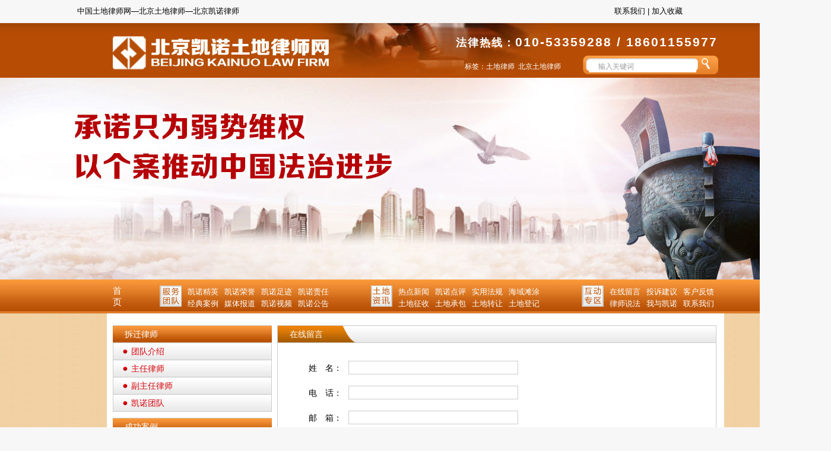

--- FILE ---
content_type: text/html; charset=gb2312
request_url: http://www.bjkntd.com/zxly/
body_size: 5630
content:
<!DOCTYPE html PUBLIC "-//W3C//DTD XHTML 1.0 Transitional//EN" "http://www.w3.org/TR/xhtml1/DTD/xhtml1-transitional.dtd">
<html xmlns="http://www.w3.org/1999/xhtml">
<head>
<meta http-equiv="Content-Type" content="text/html; charset=gb2312" />
<title>中国土地律师网_在线留言</title>
<meta name="Keywords" content="">
<meta name="Description" content=""> 
<link rel="stylesheet" href="/css/style.css">
<link rel="stylesheet" href="/css/public.css">
<script type="text/javascript" src="/manage/systemjs.aspx"></script>
</head>

<body>
<base target="_blank" />
<div class="top"><span class="a1">中国土地律师网—北京土地律师—北京凯诺律师</span><span class="a2"><a href="/lianxiwomen/6371336437.html">联系我们</a>&nbsp;|&nbsp;<a href="javascript:void(0);" onclick="AddFavorite('http://www.bjkntu.com','中国土地律师网');">加入收藏</a> </span></div>
<script>
function AddFavorite(sURL, sTitle) {
try {
window.external.addFavorite(sURL, sTitle);
} catch (e) {
try {
window.sidebar.addPanel(sTitle, sURL, "");
} catch (e) {
alert("请使用Ctrl+D进行添加收藏，或者使用IE浏览器加入收藏");
}
}
}
$(".lightbox").lightbox();
</script>

<div class="clear"></div>
<div class="head"><a href="/"><img src="/images/logo.jpg" class="logo" /></a>
<div class="head1">
<h3><span class="rx">法律热线：</span>010-53359288 / 18601155977</h3>
<span class="lab">标签：<a href="/">土地律师</a>&nbsp;&nbsp;<a href="/">北京土地律师</a></span>
<form action="/" onsubmit="this.action='/search/'+document.getElementById('keyword').value+'.html';">
<input type="text" id="keyword" class="key" value="输入关键词" onfocus="if(this.value=='输入关键词'){this.value='';}"  onblur="if(this.value==''){this.value='输入关键词';}"  />
<input type="submit" class="sub" value="" />
</form>
</div>
<div class="clear"></div>
</div>

<div class="banner">

<div id="wrapper">
<div id="slider-wrapper">
<div id="slider" class="nivoSlider" style="width:1400px;height:340px;">
<a href="/"><img src="/images/banner_1.jpg" alt="" /></a>
<!--<a href="/"><img src="/images/banner_2.jpg" alt="" /></a>-->
<!--<a href="/"><img src="/images/banner_3.jpg" alt="" /></a>-->
</div>
</div>
</div>
<script type="text/javascript" src="/js/jquery-1.4.3.min.js"></script>
<script type="text/javascript" src="/js/jquery.nivo.slider.pack.js"></script>
<script type="text/javascript">
	$(window).load(function() {
		$('#slider').nivoSlider();
	});
</script>

</div>


<div class="nav">
<div class="nav_1"><span class="index"><a href="/">首页</a></span> <img src="/images/head1.jpg" style="float:left;"/>
<ul class="fwtd">
<li><a href="/knjy/">凯诺精英</a></li>
<li><a href="/kainuorongyu/">凯诺荣誉</a></li>
<li><a href="/kainuozuji/">凯诺足迹</a></li>
<li><a href="/kainuozeren/">凯诺责任</a></li>
<li><a href="/jingdiananli/">经典案例</a></li>
<li><a href="/meitibaodao/">媒体报道</a></li>
<li><a href="/kainuoshipin/">凯诺视频</a></li>
<li><a href="/kngg/">凯诺公告</a></li>

</ul>
<img src="/images/head2.jpg" style="float:left;"/>
<ul class="fwtd">
<li><a href="/rexianxinwen/">热点新闻</a></li>
<li><a href="/kndp/">凯诺点评</a></li>
<li><a href="/shiyongfagui/">实用法规</a></li>
<li><a href="/hytt/">海域滩涂</a></li>
<li><a href="/tdzs/">土地征收</a></li>
<li><a href="/tdcb/">土地承包</a></li>
<li><a href="/tdzr/">土地转让</a></li>
<li><a href="/tddj/">土地登记</a></li>

</ul>
<img src="/images/head3.jpg" style="float:left; "/>
<ul class="cqhd">
<li><a href="/zxly/">在线留言</a></li>
<li><a href="/tousujianyi/">投诉建议</a></li>
<li><a href="/kehufankui/">客户反馈</a></li>
<li><a href="/lvshishuofa/">律师说法</a></li>
<li><a href="/woyukainuo/">我与凯诺</a></li>
<li><a href="/lianxiwomen/6371336437.html">联系我们</a></li>

</ul>
</div>
</div>
<div class="contant">

<!--zheng wen kai shi-->
<div class="new_bodyer">
<div class="black_10"></div>
<div class="new_bodyer_left">
<div class="new_bodyer_left_dh">拆迁律师</div>
<ul class="new_bodyer_ul_01">
<li><img src="/images/fuhao_03.png"><a href="/knjy/">团队介绍</a></li>
<li><img src="/images/fuhao_03.png"><a href="/knjy/sxcqls/">主任律师</a></li>
<li><img src="/images/fuhao_03.png"><a href="/knjy/zscqls/">副主任律师</a></li>
<li><img src="/images/fuhao_03.png"><a href="/knjy/zycqls/">凯诺团队</a></li>
</ul>
<div class="black_10"></div>
<div class="new_bodyer_left_dh">成功案例</div>
<div class="new_bodyer_02">
<ul class="new_bodyer_ul_02">
<li><a href="/jingdiananli/nccq/42454130162.html">凯诺安徽池州房屋征收胜诉案例...</a></li><li><a href="/jingdiananli/42296815273.html">凯诺安徽池州征收补偿胜诉案例...</a></li><li><a href="/jingdiananli/nccq/42263546838.html">凯诺安徽池州强制拆除房屋胜诉...</a></li><li><a href="/jingdiananli/nccq/40093499587.html">凯诺黑龙江房屋征收胜诉案例：...</a></li><li><a href="/jingdiananli/39860539955.html">凯诺海南土地权属胜诉案例：海...</a></li><li><a href="/jingdiananli/nccq/37243799967.html">凯诺辽宁房屋征收胜诉案例：房...</a></li><li><a href="/jingdiananli/nccq/35871084159.html">凯诺秦皇岛房屋被强制拆除胜诉...</a></li><li><a href="/jingdiananli/35730778071.html">凯诺海南儋州土地确权胜诉案例...</a></li><li><a href="/jingdiananli/35704781330.html">凯诺内蒙古土地权属纠纷胜诉案...</a></li><li><a href="/jingdiananli/35576701237.html">凯诺河北违法占地胜诉案例：地...</a></li>

</ul>
</div>
<div class="black_10"></div>
<div class="new_bodyer_left_dh">凯诺公告</div>
<ul class="new_bodyer_ul_03">
<li><img src="/images/fuhao_01.jpg"><a href="/kngg/18410272230.html">热烈庆祝北京凯诺律所建所九周年...</a></li><li><img src="/images/fuhao_01.jpg"><a href="/kngg/42454149332.html">【胜诉公告】直击程序漏洞，凯诺...</a></li><li><img src="/images/fuhao_01.jpg"><a href="/kngg/42342607327.html">喜迎元旦，顺遂无忧——北京凯诺...</a></li><li><img src="/images/fuhao_01.jpg"><a href="/kngg/42296866660.html">【胜诉公告】法院撤销政府征收补...</a></li><li><img src="/images/fuhao_01.jpg"><a href="/kngg/42263581887.html">房屋被违法强制拆除，法院最终确...</a></li><li><img src="/images/fuhao_01.jpg"><a href="/kngg/41968515347.html">凯诺拆迁律师近期办案动态</a></li><li><img src="/images/fuhao_01.jpg"><a href="/kngg/41018207130.html">【收案公告】凯诺拆迁律师介入湖...</a></li><li><img src="/images/fuhao_01.jpg"><a href="/kngg/40775909127.html">【收案公告】凯诺律师介入陕西某...</a></li><li><img src="/images/fuhao_01.jpg"><a href="/kngg/40577822266.html">【收案公告】凯诺律师介入岱山县...</a></li><li><img src="/images/fuhao_01.jpg"><a href="/kngg/40464940887.html">【收案公告】凯诺律师团阶介入黑...</a></li>

</ul>
<div class="black_10"></div>
<div class="new_bodyer_left_dh">联系我们</div>
<div class="new_bodyer_ul_04">
<iframe src="/map.html" marginwidth="0" width="248" marginheight="0" hspace="0" vspace="0" frameborder="0" scrolling="no"></iframe>
<div class="black_10"></div>
地址：北京市丰台区四合庄路2号院东旭国际A座北楼615  （地铁房山线花乡桥东站A口出）<br>
电话：400-678-5000<br>
QQ  ：1654176209<br>
邮编：100071<br>
E-mail：bjcls@163.com<br>
</div>
<div class="black_30"></div>
</div>
<div class="new_bodyer_right">
<div class="new_bodyer_right_dh"><div class="new_bodyer_right_dh_span">在线留言</div></div>
<div class="cgal_04">
<form id="win6346961075 " name="form1" method="post" action="/manage/System_Submit.aspx?DataTypeID=6346953511&ViewID=6346961075">
<input type="hidden" name="classid" value="6346984147" />
<table width="100%" border="0">
<tr>
<td width="13%"><div align="right">姓　名：</div></td>
<td width="1%">&nbsp;</td>
<td width="86%"><label>
<input type="text" name="name" id="name" size="38"/>
</label></td>
</tr>
<tr>
<td><div align="right">电　话：</div></td>
<td>&nbsp;</td>
<td><label>
<input type="text" name="tel" id="tel" size="38"/>
</label></td>
</tr>
<tr>
<td><div align="right">邮　箱：</div></td>
<td>&nbsp;</td>
<td><label>
<input type="text" name="emall" id="emall" size="38"/>
</label></td>
</tr>
<tr>
<td><div align="right">主　题：</div></td>
<td>&nbsp;</td>
<td><label>
<input type="text" name="zhuti" id="zhuti" size="38"/>
</label></td>
</tr>
<tr>
<td><div align="right">留　言：</div></td>
<td>&nbsp;</td>
<td><label>
<textarea name="liuyan" id="liuyan"></textarea>
</label></td>
</tr>
<tr>
<td colspan="3"><label>
<div align="center" class="button">
<input type="submit" name="Submit" value="提　交" />
</div>
</label></td>
</tr>
</table>
</form>
</div>
<div class="black_10"></div>
<div class="new_bodyer_right_dh"><div class="new_bodyer_right_dh_span">在线留言</div></div>
<div class="cgal_05">






<div class="cgal_05_01">
<div class="cgal_05_01_01">留言人：郝丽　　留言时间：2014/9/24 14:24:47</div>
<div class="cgal_05_01_02"><span>主题：代理费已经缴纳了请贵所查收</span><br>代理费已经缴纳了请贵所查收，汇款人郝丽</div>
<div class="cgal_05_01_03">
<div class="cgal_05_01_01">回复：代理费已经缴纳了请贵所查收　　回复时间：2014/9/25 10:00:26</div>
<div class="cgal_05_01_02">您好！请电话直接联系，谢谢！</div>
</div>
</div>
<div class="black_10"></div>




<div class="cgal_05_01">
<div class="cgal_05_01_01">留言人：王浩　　留言时间：2014/9/24 14:21:51</div>
<div class="cgal_05_01_02"><span>主题：我家地被强征了怎么办啊</span><br>我家地被强征了怎么办啊，请贾启华律师帮忙，谢谢谢谢！</div>
<div class="cgal_05_01_03">
<div class="cgal_05_01_01">回复：我家地被强征了怎么办啊　　回复时间：2014/9/25 10:05:37</div>
<div class="cgal_05_01_02">ffsdfsdfsdf</div>
</div>
</div>
<div class="black_10"></div>




<div class="cgal_05_01">
<div class="cgal_05_01_01">留言人：王先生　　留言时间：2014/9/23 14:25:42</div>
<div class="cgal_05_01_02"><span>主题：咨询拆迁法律问题</span><br>请问拆迁后多长时间可以回迁啊？</div>
<div class="cgal_05_01_03">
<div class="cgal_05_01_01">回复：咨询拆迁法律问题　　回复时间：2014/9/24 14:20:45</div>
<div class="cgal_05_01_02">您好！回迁具体日期可以参照签订的补偿协议。</div>
</div>
</div>
<div class="black_10"></div>




<div class="cgal_05_01">
<div class="cgal_05_01_01">留言人：李毅　　留言时间：2014/9/19 15:19:19</div>
<div class="cgal_05_01_02"><span>主题：你好</span><br>............</div>
<div class="cgal_05_01_03">
<div class="cgal_05_01_01">回复：你好　　回复时间：2014/9/25 10:05:30</div>
<div class="cgal_05_01_02">sdfsdfsdfsdf</div>
</div>
</div>
<div class="black_10"></div>


	
<div class="page" id="bNav">
<ul>
<span>首页</span>&nbsp; <span>上一页</span> &nbsp;<a href="/zxly/" class=""><font color='#FF0000'><b>1</b></font></a> <a href="/zxly/default_2.html" >2</a> &nbsp; <a href="/zxly/default_2.html" >下一页</a> <a href="/zxly/default_2.html" >尾页</a> 共7条记录 1/2
</ul>
</div>
</div>
</div>

<div class="black_10"></div>

</div>
<!--zheng wen kai shi-->
</div>

<div class="foot">
<ul>
<li><a href="/">网站首页</a></li>
<li><a href="/knjs/6356682527.html">关于凯诺</a></li>
<li><a href="/knjy/">专业团队</a></li>
<li><a href="/jingdiananli/">成功案例</a></li>
<li><a href="/lvshishuofa/">法律法规</a></li>
<li><a href="/lianxiwomen/6371336437.html">联系凯诺 </a></li>
<li><a href="/sitemap.html">网站地图 </a></li>
<div class="clear"></div>
</ul>
</div>
<div class="footer">
<div class="add">
<div class="zuo">
<p>地址：北京市丰台区四合庄路2号院东旭国际A座北楼615       <Br /> 咨询电话： 400-678-5000&nbsp;&nbsp;&nbsp;&nbsp;&nbsp;&nbsp;QQ：1654176209&nbsp;&nbsp;&nbsp;&nbsp;&nbsp;&nbsp;&nbsp;&nbsp;&nbsp;&nbsp;&nbsp;&nbsp;邮箱∶bjcls@163.com<br /> 执业许可证号：31110000690001712H<br />
版权所有 北京凯诺拆迁律师网   <a rel="nofollow" href="http://www.beian.miit.gov.cn" target="_blank">京ICP备14043408号-4 </a></p>
<ul class="keyword">          
<li><a href="/sitemap.html">土地律师</a></li>       
<li><a href="/sitemap.html">北京土地律师</a></li>      
<li><a href="/sitemap.html">专业土地律师</a></li>              
<li><a href="/sitemap.html">土地律师事务所</a></li>     
<li><a href="/sitemap.html">凯诺土地律师团</a></li>       

</ul>
</div>
<p class="qq"><a href="http://wpa.qq.com/msgrd?v=3&amp;uin=1654176209&amp;site=qq&amp;menu=yes" target="_black"><img src="/images/qq.jpg"></a><a href="http://weibo.com/5225915613/profile" target="_black"><img src="/images/micro.jpg"></a></p>
<p class="wm"><img src="/images/footer.jpg" width="100"></p>
<div class="clear"></div>
</div>
</div>
<div style="width:100%;overflow:hidden;position:fixed;bottom:0px;left:0px;z-index:12323">
<script src="http://image.p4p.sogou.com/accountjs/63/20218263.js?v=20140509"></script>
</div>
<p style="text-align:center">
<script type="text/javascript">var cnzz_protocol = (("https:" == document.location.protocol) ? "https://" : "http://");document.write(unescape("%3Cspan id='cnzz_stat_icon_1277963759'%3E%3C/span%3E%3Cscript src='" + cnzz_protocol + "s4.cnzz.com/z_stat.php%3Fid%3D1277963759%26show%3Dpic' type='text/javascript'%3E%3C/script%3E"));</script>
</p>
</body>
</html>



<script>window._bd_share_config={"common":{"bdSnsKey":{},"bdText":"","bdMini":"2","bdMiniList":false,"bdPic":"","bdStyle":"0","bdSize":"16"},"slide":{"type":"slide","bdImg":"4","bdPos":"right","bdTop":"164"}};with(document)0[(getElementsByTagName('head')[0]||body).appendChild(createElement('script')).src='http://bdimg.share.baidu.com/static/api/js/share.js?v=89860593.js?cdnversion='+

--- FILE ---
content_type: text/css
request_url: http://www.bjkntd.com/css/public.css
body_size: 1133
content:
/* CSS Document */
body, ul, ol, li, p, h1, h2, h3, h4, h5, h6, form, fieldset, table, td, img, div, dl, dt, dd, input { margin: 0; padding: 0; font-family: Arial, "微软雅黑", "宋体"; }
body{overflow-x:hidden;overflow-y:auto;font:12px;background-color:#f7f7f7}
.clear { clear: both; }
img{border:none;}
ul{list-style:none;}
a{text-decoration:none;color:#000}
p{border:0;margin:0;padding:0;}
strong{font-weight:normal}
.black_30{width:100%;height:30px;clear:both}
.black_20{width:100%;height:20px;clear:both}
.black_15{width:100%;height:15px;clear:both}
.black_10{width:100%;height:10px;clear:both}
.black_05{width:100%;height:05px;clear:both}
.black_00{width:100%;height:00px;clear:both}
.black_01{height:1px;width:100%;border-bottom:1px solid #ccc;margin-top:15px;margin-bottom:15px;}
.contant { background: url(../images/index_bg.jpg) repeat-y; width: 1400px; margin: 0 auto; }
h3{font-size:12px;}
.STYLE1{font-size: 14px;color: #cb0101;}
.STYLE2{color: #cb0101}
.header_01{height:36px;background:#fff;}
.header_mid{margin:0 auto;width:1017px;line-height:36px;font-size:14px;}
.header_mid span{float:right}
.header_mid span a{padding:0 8px;}

.header_02_01{margin:0 auto;width:1017px;padding-top:35px;height:78px;}
.header_02_01_left{float:left}
.header_02_01_right{float:right}
.header_02_01_right_top{font-size:24px;font-weight:700;color:#fff;text-align:right;font-family:Arial;line-height:24px;padding-bottom:10px;}
.header_02_01_right_top span{font-size:20px;}
.header_02_01_right_botton{padding-top:10px;}
.header_02_01_right_botton span a{font-size:12px;color:#000;margin:0 3px;}
.header_02_01_right_botton span{float:left;font-size:12px;color:#000;line-height:33px;padding-left:15px;}
.text{height:33px;border:none;float:left;padding:0 0 0 10px}
.submit{background:url(../images/fdj.jpg);border:none;height:33px;width:34px;float:left}
.header_02_02{width:1017px;height:65px;background:url(../images/bj_dh.jpg) repeat-x;clear:both;margin:0 auto;margin-top:15px;}
.header_02_02_01{width:328px;height:65px;float:left}
.header_02_02_01_bt{background:url(../images/bj_fangkuai.png);width:40px;height:39px;font-size:14px;color:#fff;text-align:center;line-height:18px;float:left;margin-top:14px;margin-left:17px;}
.header_02_02_01 ul{float:left;width:270px;line-height:21px;margin-top:10px;border-right:1px solid #fff;}
.header_02_02_01 ul li{float:left;margin:0 7px;}
.header_02_02_01 ul li a{color:#fff;font-size:13px;}

.header_02_02_03{width: 20px;
height: 39px;
font-size: 14px;
color: #fff;
text-align: center;
line-height: 18px;
float: left;
margin-top: 14px;
margin-left: 30px;}
.header_02_02_03 a{ color:#fff;}

.header_02_02_02{width:287px;height:65px;float:left}
.header_02_02_02_bt{background:url(../images/bj_fangkuai.png);width:40px;height:39px;font-size:14px;color:#fff;text-align:center;line-height:18px;float:left;margin-top:14px;margin-left:27px;}
.header_02_02_02 ul{float:left;width:220px;line-height:21px;margin-top:10px;}
.header_02_02_02 ul li{float:left;margin:0 7px;}
.header_02_02_02 ul li a{color:#fff;font-size:13px;}
.header_02_03{margin:0 auto;width:1017px;}
.footer_01{background:url(../images/bj_dh.jpg) repeat-x;height:47px;clear:both}
.footer_01_01{width:1017px;margin:0 auto;text-align:center}
.footer_01_01 a{line-height:47px;color:#fff;margin:0 30px;}
.footer_02{background:#b1b3b6;height:150px;margin-top:2px;}
.footer_02_01{width:1017px;margin:0 auto;}
.footer_02_01_left{float:left;color:#fff;line-height:35px;padding-top:20px;}
.footer_02_01_midd{line-height:40px;color:#fff;padding-top:35px;float:left;padding-left:35px;}
.footer_02_01_right{float:right;color:#fff;padding-top:20px;}

.footer .zuo{float: left;width:568px;}
.keyword li{float: left;margin-right:5px; font-size:12px; color:#fff;}
.keyword li a{font-size:12px; color:#fff;}